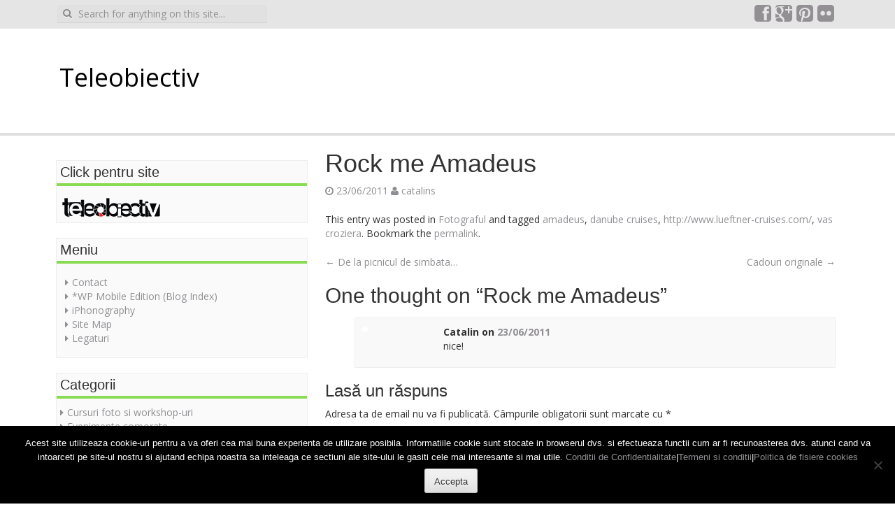

--- FILE ---
content_type: text/html; charset=UTF-8
request_url: http://blog.teleobiectiv.ro/rock-me-amadeus/
body_size: 16168
content:
<!DOCTYPE html>
<html dir="ltr" lang="ro-RO" prefix="og: https://ogp.me/ns#">
<head>
<meta charset="UTF-8">
<meta name="viewport" content="width=device-width, initial-scale=1">

<link rel="profile" href="http://gmpg.org/xfn/11">
<link rel="pingback" href="http://blog.teleobiectiv.ro/xmlrpc.php">

	<style>img:is([sizes="auto" i], [sizes^="auto," i]) { contain-intrinsic-size: 3000px 1500px }</style>
	
		<!-- All in One SEO 4.9.0 - aioseo.com -->
		<title>Rock me Amadeus - Teleobiectiv</title>
	<meta name="robots" content="max-image-preview:large" />
	<meta name="author" content="catalins"/>
	<link rel="canonical" href="http://blog.teleobiectiv.ro/rock-me-amadeus/" />
	<meta name="generator" content="All in One SEO (AIOSEO) 4.9.0" />
		<meta property="og:locale" content="ro_RO" />
		<meta property="og:site_name" content="Teleobiectiv - Fotografie, evenimente corporate, private, fotografie de produs" />
		<meta property="og:type" content="article" />
		<meta property="og:title" content="Rock me Amadeus - Teleobiectiv" />
		<meta property="og:url" content="http://blog.teleobiectiv.ro/rock-me-amadeus/" />
		<meta property="article:published_time" content="2011-06-23T09:48:16+00:00" />
		<meta property="article:modified_time" content="2011-06-23T09:48:16+00:00" />
		<meta name="twitter:card" content="summary_large_image" />
		<meta name="twitter:title" content="Rock me Amadeus - Teleobiectiv" />
		<script type="application/ld+json" class="aioseo-schema">
			{"@context":"https:\/\/schema.org","@graph":[{"@type":"BlogPosting","@id":"http:\/\/blog.teleobiectiv.ro\/rock-me-amadeus\/#blogposting","name":"Rock me Amadeus - Teleobiectiv","headline":"Rock me Amadeus","author":{"@id":"http:\/\/blog.teleobiectiv.ro\/author\/catalins\/#author"},"publisher":{"@id":"http:\/\/blog.teleobiectiv.ro\/#organization"},"datePublished":"2011-06-23T11:48:16+03:00","dateModified":"2011-06-23T11:48:16+03:00","inLanguage":"ro-RO","commentCount":1,"mainEntityOfPage":{"@id":"http:\/\/blog.teleobiectiv.ro\/rock-me-amadeus\/#webpage"},"isPartOf":{"@id":"http:\/\/blog.teleobiectiv.ro\/rock-me-amadeus\/#webpage"},"articleSection":"Fotograful, amadeus, danube cruises, http:\/\/www.lueftner-cruises.com\/, vas croziera"},{"@type":"BreadcrumbList","@id":"http:\/\/blog.teleobiectiv.ro\/rock-me-amadeus\/#breadcrumblist","itemListElement":[{"@type":"ListItem","@id":"http:\/\/blog.teleobiectiv.ro#listItem","position":1,"name":"Home","item":"http:\/\/blog.teleobiectiv.ro","nextItem":{"@type":"ListItem","@id":"http:\/\/blog.teleobiectiv.ro\/category\/fotograful\/#listItem","name":"Fotograful"}},{"@type":"ListItem","@id":"http:\/\/blog.teleobiectiv.ro\/category\/fotograful\/#listItem","position":2,"name":"Fotograful","item":"http:\/\/blog.teleobiectiv.ro\/category\/fotograful\/","nextItem":{"@type":"ListItem","@id":"http:\/\/blog.teleobiectiv.ro\/rock-me-amadeus\/#listItem","name":"Rock me Amadeus"},"previousItem":{"@type":"ListItem","@id":"http:\/\/blog.teleobiectiv.ro#listItem","name":"Home"}},{"@type":"ListItem","@id":"http:\/\/blog.teleobiectiv.ro\/rock-me-amadeus\/#listItem","position":3,"name":"Rock me Amadeus","previousItem":{"@type":"ListItem","@id":"http:\/\/blog.teleobiectiv.ro\/category\/fotograful\/#listItem","name":"Fotograful"}}]},{"@type":"Organization","@id":"http:\/\/blog.teleobiectiv.ro\/#organization","name":"Teleobiectiv","description":"Fotografie, evenimente corporate, private, fotografie de produs","url":"http:\/\/blog.teleobiectiv.ro\/"},{"@type":"Person","@id":"http:\/\/blog.teleobiectiv.ro\/author\/catalins\/#author","url":"http:\/\/blog.teleobiectiv.ro\/author\/catalins\/","name":"catalins","image":{"@type":"ImageObject","@id":"http:\/\/blog.teleobiectiv.ro\/rock-me-amadeus\/#authorImage","url":"https:\/\/secure.gravatar.com\/avatar\/aa27bf6b0fb67cffb09e798d496b3f306389a7b91d697f6a95f7665c5e76f1d2?s=96&d=mm&r=g","width":96,"height":96,"caption":"catalins"}},{"@type":"WebPage","@id":"http:\/\/blog.teleobiectiv.ro\/rock-me-amadeus\/#webpage","url":"http:\/\/blog.teleobiectiv.ro\/rock-me-amadeus\/","name":"Rock me Amadeus - Teleobiectiv","inLanguage":"ro-RO","isPartOf":{"@id":"http:\/\/blog.teleobiectiv.ro\/#website"},"breadcrumb":{"@id":"http:\/\/blog.teleobiectiv.ro\/rock-me-amadeus\/#breadcrumblist"},"author":{"@id":"http:\/\/blog.teleobiectiv.ro\/author\/catalins\/#author"},"creator":{"@id":"http:\/\/blog.teleobiectiv.ro\/author\/catalins\/#author"},"datePublished":"2011-06-23T11:48:16+03:00","dateModified":"2011-06-23T11:48:16+03:00"},{"@type":"WebSite","@id":"http:\/\/blog.teleobiectiv.ro\/#website","url":"http:\/\/blog.teleobiectiv.ro\/","name":"Teleobiectiv","description":"Fotografie, evenimente corporate, private, fotografie de produs","inLanguage":"ro-RO","publisher":{"@id":"http:\/\/blog.teleobiectiv.ro\/#organization"}}]}
		</script>
		<!-- All in One SEO -->

<link rel='dns-prefetch' href='//fonts.googleapis.com' />
<link rel="alternate" type="application/rss+xml" title="Teleobiectiv &raquo; Flux" href="http://blog.teleobiectiv.ro/feed/" />
<link rel="alternate" type="application/rss+xml" title="Teleobiectiv &raquo; Flux comentarii" href="http://blog.teleobiectiv.ro/comments/feed/" />
<link rel="alternate" type="application/rss+xml" title="Flux comentarii Teleobiectiv &raquo; Rock me Amadeus" href="http://blog.teleobiectiv.ro/rock-me-amadeus/feed/" />
<script type="text/javascript">
/* <![CDATA[ */
window._wpemojiSettings = {"baseUrl":"https:\/\/s.w.org\/images\/core\/emoji\/16.0.1\/72x72\/","ext":".png","svgUrl":"https:\/\/s.w.org\/images\/core\/emoji\/16.0.1\/svg\/","svgExt":".svg","source":{"concatemoji":"http:\/\/blog.teleobiectiv.ro\/wp-includes\/js\/wp-emoji-release.min.js?ver=d75336de6e94d065f7812b4f507139e7"}};
/*! This file is auto-generated */
!function(s,n){var o,i,e;function c(e){try{var t={supportTests:e,timestamp:(new Date).valueOf()};sessionStorage.setItem(o,JSON.stringify(t))}catch(e){}}function p(e,t,n){e.clearRect(0,0,e.canvas.width,e.canvas.height),e.fillText(t,0,0);var t=new Uint32Array(e.getImageData(0,0,e.canvas.width,e.canvas.height).data),a=(e.clearRect(0,0,e.canvas.width,e.canvas.height),e.fillText(n,0,0),new Uint32Array(e.getImageData(0,0,e.canvas.width,e.canvas.height).data));return t.every(function(e,t){return e===a[t]})}function u(e,t){e.clearRect(0,0,e.canvas.width,e.canvas.height),e.fillText(t,0,0);for(var n=e.getImageData(16,16,1,1),a=0;a<n.data.length;a++)if(0!==n.data[a])return!1;return!0}function f(e,t,n,a){switch(t){case"flag":return n(e,"\ud83c\udff3\ufe0f\u200d\u26a7\ufe0f","\ud83c\udff3\ufe0f\u200b\u26a7\ufe0f")?!1:!n(e,"\ud83c\udde8\ud83c\uddf6","\ud83c\udde8\u200b\ud83c\uddf6")&&!n(e,"\ud83c\udff4\udb40\udc67\udb40\udc62\udb40\udc65\udb40\udc6e\udb40\udc67\udb40\udc7f","\ud83c\udff4\u200b\udb40\udc67\u200b\udb40\udc62\u200b\udb40\udc65\u200b\udb40\udc6e\u200b\udb40\udc67\u200b\udb40\udc7f");case"emoji":return!a(e,"\ud83e\udedf")}return!1}function g(e,t,n,a){var r="undefined"!=typeof WorkerGlobalScope&&self instanceof WorkerGlobalScope?new OffscreenCanvas(300,150):s.createElement("canvas"),o=r.getContext("2d",{willReadFrequently:!0}),i=(o.textBaseline="top",o.font="600 32px Arial",{});return e.forEach(function(e){i[e]=t(o,e,n,a)}),i}function t(e){var t=s.createElement("script");t.src=e,t.defer=!0,s.head.appendChild(t)}"undefined"!=typeof Promise&&(o="wpEmojiSettingsSupports",i=["flag","emoji"],n.supports={everything:!0,everythingExceptFlag:!0},e=new Promise(function(e){s.addEventListener("DOMContentLoaded",e,{once:!0})}),new Promise(function(t){var n=function(){try{var e=JSON.parse(sessionStorage.getItem(o));if("object"==typeof e&&"number"==typeof e.timestamp&&(new Date).valueOf()<e.timestamp+604800&&"object"==typeof e.supportTests)return e.supportTests}catch(e){}return null}();if(!n){if("undefined"!=typeof Worker&&"undefined"!=typeof OffscreenCanvas&&"undefined"!=typeof URL&&URL.createObjectURL&&"undefined"!=typeof Blob)try{var e="postMessage("+g.toString()+"("+[JSON.stringify(i),f.toString(),p.toString(),u.toString()].join(",")+"));",a=new Blob([e],{type:"text/javascript"}),r=new Worker(URL.createObjectURL(a),{name:"wpTestEmojiSupports"});return void(r.onmessage=function(e){c(n=e.data),r.terminate(),t(n)})}catch(e){}c(n=g(i,f,p,u))}t(n)}).then(function(e){for(var t in e)n.supports[t]=e[t],n.supports.everything=n.supports.everything&&n.supports[t],"flag"!==t&&(n.supports.everythingExceptFlag=n.supports.everythingExceptFlag&&n.supports[t]);n.supports.everythingExceptFlag=n.supports.everythingExceptFlag&&!n.supports.flag,n.DOMReady=!1,n.readyCallback=function(){n.DOMReady=!0}}).then(function(){return e}).then(function(){var e;n.supports.everything||(n.readyCallback(),(e=n.source||{}).concatemoji?t(e.concatemoji):e.wpemoji&&e.twemoji&&(t(e.twemoji),t(e.wpemoji)))}))}((window,document),window._wpemojiSettings);
/* ]]> */
</script>
<style id='wp-emoji-styles-inline-css' type='text/css'>

	img.wp-smiley, img.emoji {
		display: inline !important;
		border: none !important;
		box-shadow: none !important;
		height: 1em !important;
		width: 1em !important;
		margin: 0 0.07em !important;
		vertical-align: -0.1em !important;
		background: none !important;
		padding: 0 !important;
	}
</style>
<link rel='stylesheet' id='wp-block-library-css' href='http://blog.teleobiectiv.ro/wp-includes/css/dist/block-library/style.min.css?ver=d75336de6e94d065f7812b4f507139e7' type='text/css' media='all' />
<style id='classic-theme-styles-inline-css' type='text/css'>
/*! This file is auto-generated */
.wp-block-button__link{color:#fff;background-color:#32373c;border-radius:9999px;box-shadow:none;text-decoration:none;padding:calc(.667em + 2px) calc(1.333em + 2px);font-size:1.125em}.wp-block-file__button{background:#32373c;color:#fff;text-decoration:none}
</style>
<link rel='stylesheet' id='aioseo/css/src/vue/standalone/blocks/table-of-contents/global.scss-css' href='http://blog.teleobiectiv.ro/wp-content/plugins/all-in-one-seo-pack/dist/Lite/assets/css/table-of-contents/global.e90f6d47.css?ver=4.9.0' type='text/css' media='all' />
<style id='global-styles-inline-css' type='text/css'>
:root{--wp--preset--aspect-ratio--square: 1;--wp--preset--aspect-ratio--4-3: 4/3;--wp--preset--aspect-ratio--3-4: 3/4;--wp--preset--aspect-ratio--3-2: 3/2;--wp--preset--aspect-ratio--2-3: 2/3;--wp--preset--aspect-ratio--16-9: 16/9;--wp--preset--aspect-ratio--9-16: 9/16;--wp--preset--color--black: #000000;--wp--preset--color--cyan-bluish-gray: #abb8c3;--wp--preset--color--white: #ffffff;--wp--preset--color--pale-pink: #f78da7;--wp--preset--color--vivid-red: #cf2e2e;--wp--preset--color--luminous-vivid-orange: #ff6900;--wp--preset--color--luminous-vivid-amber: #fcb900;--wp--preset--color--light-green-cyan: #7bdcb5;--wp--preset--color--vivid-green-cyan: #00d084;--wp--preset--color--pale-cyan-blue: #8ed1fc;--wp--preset--color--vivid-cyan-blue: #0693e3;--wp--preset--color--vivid-purple: #9b51e0;--wp--preset--gradient--vivid-cyan-blue-to-vivid-purple: linear-gradient(135deg,rgba(6,147,227,1) 0%,rgb(155,81,224) 100%);--wp--preset--gradient--light-green-cyan-to-vivid-green-cyan: linear-gradient(135deg,rgb(122,220,180) 0%,rgb(0,208,130) 100%);--wp--preset--gradient--luminous-vivid-amber-to-luminous-vivid-orange: linear-gradient(135deg,rgba(252,185,0,1) 0%,rgba(255,105,0,1) 100%);--wp--preset--gradient--luminous-vivid-orange-to-vivid-red: linear-gradient(135deg,rgba(255,105,0,1) 0%,rgb(207,46,46) 100%);--wp--preset--gradient--very-light-gray-to-cyan-bluish-gray: linear-gradient(135deg,rgb(238,238,238) 0%,rgb(169,184,195) 100%);--wp--preset--gradient--cool-to-warm-spectrum: linear-gradient(135deg,rgb(74,234,220) 0%,rgb(151,120,209) 20%,rgb(207,42,186) 40%,rgb(238,44,130) 60%,rgb(251,105,98) 80%,rgb(254,248,76) 100%);--wp--preset--gradient--blush-light-purple: linear-gradient(135deg,rgb(255,206,236) 0%,rgb(152,150,240) 100%);--wp--preset--gradient--blush-bordeaux: linear-gradient(135deg,rgb(254,205,165) 0%,rgb(254,45,45) 50%,rgb(107,0,62) 100%);--wp--preset--gradient--luminous-dusk: linear-gradient(135deg,rgb(255,203,112) 0%,rgb(199,81,192) 50%,rgb(65,88,208) 100%);--wp--preset--gradient--pale-ocean: linear-gradient(135deg,rgb(255,245,203) 0%,rgb(182,227,212) 50%,rgb(51,167,181) 100%);--wp--preset--gradient--electric-grass: linear-gradient(135deg,rgb(202,248,128) 0%,rgb(113,206,126) 100%);--wp--preset--gradient--midnight: linear-gradient(135deg,rgb(2,3,129) 0%,rgb(40,116,252) 100%);--wp--preset--font-size--small: 13px;--wp--preset--font-size--medium: 20px;--wp--preset--font-size--large: 36px;--wp--preset--font-size--x-large: 42px;--wp--preset--spacing--20: 0.44rem;--wp--preset--spacing--30: 0.67rem;--wp--preset--spacing--40: 1rem;--wp--preset--spacing--50: 1.5rem;--wp--preset--spacing--60: 2.25rem;--wp--preset--spacing--70: 3.38rem;--wp--preset--spacing--80: 5.06rem;--wp--preset--shadow--natural: 6px 6px 9px rgba(0, 0, 0, 0.2);--wp--preset--shadow--deep: 12px 12px 50px rgba(0, 0, 0, 0.4);--wp--preset--shadow--sharp: 6px 6px 0px rgba(0, 0, 0, 0.2);--wp--preset--shadow--outlined: 6px 6px 0px -3px rgba(255, 255, 255, 1), 6px 6px rgba(0, 0, 0, 1);--wp--preset--shadow--crisp: 6px 6px 0px rgba(0, 0, 0, 1);}:where(.is-layout-flex){gap: 0.5em;}:where(.is-layout-grid){gap: 0.5em;}body .is-layout-flex{display: flex;}.is-layout-flex{flex-wrap: wrap;align-items: center;}.is-layout-flex > :is(*, div){margin: 0;}body .is-layout-grid{display: grid;}.is-layout-grid > :is(*, div){margin: 0;}:where(.wp-block-columns.is-layout-flex){gap: 2em;}:where(.wp-block-columns.is-layout-grid){gap: 2em;}:where(.wp-block-post-template.is-layout-flex){gap: 1.25em;}:where(.wp-block-post-template.is-layout-grid){gap: 1.25em;}.has-black-color{color: var(--wp--preset--color--black) !important;}.has-cyan-bluish-gray-color{color: var(--wp--preset--color--cyan-bluish-gray) !important;}.has-white-color{color: var(--wp--preset--color--white) !important;}.has-pale-pink-color{color: var(--wp--preset--color--pale-pink) !important;}.has-vivid-red-color{color: var(--wp--preset--color--vivid-red) !important;}.has-luminous-vivid-orange-color{color: var(--wp--preset--color--luminous-vivid-orange) !important;}.has-luminous-vivid-amber-color{color: var(--wp--preset--color--luminous-vivid-amber) !important;}.has-light-green-cyan-color{color: var(--wp--preset--color--light-green-cyan) !important;}.has-vivid-green-cyan-color{color: var(--wp--preset--color--vivid-green-cyan) !important;}.has-pale-cyan-blue-color{color: var(--wp--preset--color--pale-cyan-blue) !important;}.has-vivid-cyan-blue-color{color: var(--wp--preset--color--vivid-cyan-blue) !important;}.has-vivid-purple-color{color: var(--wp--preset--color--vivid-purple) !important;}.has-black-background-color{background-color: var(--wp--preset--color--black) !important;}.has-cyan-bluish-gray-background-color{background-color: var(--wp--preset--color--cyan-bluish-gray) !important;}.has-white-background-color{background-color: var(--wp--preset--color--white) !important;}.has-pale-pink-background-color{background-color: var(--wp--preset--color--pale-pink) !important;}.has-vivid-red-background-color{background-color: var(--wp--preset--color--vivid-red) !important;}.has-luminous-vivid-orange-background-color{background-color: var(--wp--preset--color--luminous-vivid-orange) !important;}.has-luminous-vivid-amber-background-color{background-color: var(--wp--preset--color--luminous-vivid-amber) !important;}.has-light-green-cyan-background-color{background-color: var(--wp--preset--color--light-green-cyan) !important;}.has-vivid-green-cyan-background-color{background-color: var(--wp--preset--color--vivid-green-cyan) !important;}.has-pale-cyan-blue-background-color{background-color: var(--wp--preset--color--pale-cyan-blue) !important;}.has-vivid-cyan-blue-background-color{background-color: var(--wp--preset--color--vivid-cyan-blue) !important;}.has-vivid-purple-background-color{background-color: var(--wp--preset--color--vivid-purple) !important;}.has-black-border-color{border-color: var(--wp--preset--color--black) !important;}.has-cyan-bluish-gray-border-color{border-color: var(--wp--preset--color--cyan-bluish-gray) !important;}.has-white-border-color{border-color: var(--wp--preset--color--white) !important;}.has-pale-pink-border-color{border-color: var(--wp--preset--color--pale-pink) !important;}.has-vivid-red-border-color{border-color: var(--wp--preset--color--vivid-red) !important;}.has-luminous-vivid-orange-border-color{border-color: var(--wp--preset--color--luminous-vivid-orange) !important;}.has-luminous-vivid-amber-border-color{border-color: var(--wp--preset--color--luminous-vivid-amber) !important;}.has-light-green-cyan-border-color{border-color: var(--wp--preset--color--light-green-cyan) !important;}.has-vivid-green-cyan-border-color{border-color: var(--wp--preset--color--vivid-green-cyan) !important;}.has-pale-cyan-blue-border-color{border-color: var(--wp--preset--color--pale-cyan-blue) !important;}.has-vivid-cyan-blue-border-color{border-color: var(--wp--preset--color--vivid-cyan-blue) !important;}.has-vivid-purple-border-color{border-color: var(--wp--preset--color--vivid-purple) !important;}.has-vivid-cyan-blue-to-vivid-purple-gradient-background{background: var(--wp--preset--gradient--vivid-cyan-blue-to-vivid-purple) !important;}.has-light-green-cyan-to-vivid-green-cyan-gradient-background{background: var(--wp--preset--gradient--light-green-cyan-to-vivid-green-cyan) !important;}.has-luminous-vivid-amber-to-luminous-vivid-orange-gradient-background{background: var(--wp--preset--gradient--luminous-vivid-amber-to-luminous-vivid-orange) !important;}.has-luminous-vivid-orange-to-vivid-red-gradient-background{background: var(--wp--preset--gradient--luminous-vivid-orange-to-vivid-red) !important;}.has-very-light-gray-to-cyan-bluish-gray-gradient-background{background: var(--wp--preset--gradient--very-light-gray-to-cyan-bluish-gray) !important;}.has-cool-to-warm-spectrum-gradient-background{background: var(--wp--preset--gradient--cool-to-warm-spectrum) !important;}.has-blush-light-purple-gradient-background{background: var(--wp--preset--gradient--blush-light-purple) !important;}.has-blush-bordeaux-gradient-background{background: var(--wp--preset--gradient--blush-bordeaux) !important;}.has-luminous-dusk-gradient-background{background: var(--wp--preset--gradient--luminous-dusk) !important;}.has-pale-ocean-gradient-background{background: var(--wp--preset--gradient--pale-ocean) !important;}.has-electric-grass-gradient-background{background: var(--wp--preset--gradient--electric-grass) !important;}.has-midnight-gradient-background{background: var(--wp--preset--gradient--midnight) !important;}.has-small-font-size{font-size: var(--wp--preset--font-size--small) !important;}.has-medium-font-size{font-size: var(--wp--preset--font-size--medium) !important;}.has-large-font-size{font-size: var(--wp--preset--font-size--large) !important;}.has-x-large-font-size{font-size: var(--wp--preset--font-size--x-large) !important;}
:where(.wp-block-post-template.is-layout-flex){gap: 1.25em;}:where(.wp-block-post-template.is-layout-grid){gap: 1.25em;}
:where(.wp-block-columns.is-layout-flex){gap: 2em;}:where(.wp-block-columns.is-layout-grid){gap: 2em;}
:root :where(.wp-block-pullquote){font-size: 1.5em;line-height: 1.6;}
</style>
<link rel='stylesheet' id='contact-form-7-css' href='http://blog.teleobiectiv.ro/wp-content/plugins/contact-form-7/includes/css/styles.css?ver=6.1.3' type='text/css' media='all' />
<link rel='stylesheet' id='cookie-notice-front-css' href='http://blog.teleobiectiv.ro/wp-content/plugins/cookie-notice/css/front.min.css?ver=2.5.8' type='text/css' media='all' />
<link rel='stylesheet' id='aldehyde-fonts-css' href='//fonts.googleapis.com/css?family=Open+Sans%3A400%2C700%2C600&#038;ver=d75336de6e94d065f7812b4f507139e7' type='text/css' media='all' />
<link rel='stylesheet' id='aldehyde-basic-style-css' href='http://blog.teleobiectiv.ro/wp-content/themes/aldehyde/style.css?ver=d75336de6e94d065f7812b4f507139e7' type='text/css' media='all' />
<link rel='stylesheet' id='aldehyde-layout-css' href='http://blog.teleobiectiv.ro/wp-content/themes/aldehyde/css/layouts/sidebar-content.css?ver=d75336de6e94d065f7812b4f507139e7' type='text/css' media='all' />
<link rel='stylesheet' id='aldehyde-bootstrap-style-css' href='http://blog.teleobiectiv.ro/wp-content/themes/aldehyde/css/bootstrap.min.css?ver=d75336de6e94d065f7812b4f507139e7' type='text/css' media='all' />
<link rel='stylesheet' id='aldehyde-main-style-css' href='http://blog.teleobiectiv.ro/wp-content/themes/aldehyde/css/main.css?ver=d75336de6e94d065f7812b4f507139e7' type='text/css' media='all' />
<link rel='stylesheet' id='aldehyde-nivo-lightbox-css' href='http://blog.teleobiectiv.ro/wp-content/themes/aldehyde/css/nivo-lightbox.css?ver=d75336de6e94d065f7812b4f507139e7' type='text/css' media='all' />
<link rel='stylesheet' id='aldehyde-nivo-lightbox-default-theme-css' href='http://blog.teleobiectiv.ro/wp-content/themes/aldehyde/css/themes/default/default.css?ver=d75336de6e94d065f7812b4f507139e7' type='text/css' media='all' />
<script type="text/javascript" id="cookie-notice-front-js-before">
/* <![CDATA[ */
var cnArgs = {"ajaxUrl":"http:\/\/blog.teleobiectiv.ro\/wp-admin\/admin-ajax.php","nonce":"5ef663d368","hideEffect":"fade","position":"bottom","onScroll":false,"onScrollOffset":100,"onClick":false,"cookieName":"cookie_notice_accepted","cookieTime":2592000,"cookieTimeRejected":2592000,"globalCookie":false,"redirection":false,"cache":false,"revokeCookies":false,"revokeCookiesOpt":"automatic"};
/* ]]> */
</script>
<script type="text/javascript" src="http://blog.teleobiectiv.ro/wp-content/plugins/cookie-notice/js/front.min.js?ver=2.5.8" id="cookie-notice-front-js"></script>
<script type="text/javascript" src="http://blog.teleobiectiv.ro/wp-includes/js/jquery/jquery.min.js?ver=3.7.1" id="jquery-core-js"></script>
<script type="text/javascript" src="http://blog.teleobiectiv.ro/wp-includes/js/jquery/jquery-migrate.min.js?ver=3.4.1" id="jquery-migrate-js"></script>
<script type="text/javascript" src="http://blog.teleobiectiv.ro/wp-content/themes/aldehyde/js/jquery.timeago.js?ver=d75336de6e94d065f7812b4f507139e7" id="aldehyde-timeago-js"></script>
<script type="text/javascript" src="http://blog.teleobiectiv.ro/wp-includes/js/hoverIntent.min.js?ver=1.10.2" id="hoverIntent-js"></script>
<script type="text/javascript" src="http://blog.teleobiectiv.ro/wp-content/themes/aldehyde/js/superfish.js?ver=d75336de6e94d065f7812b4f507139e7" id="aldehyde-superfish-js"></script>
<script type="text/javascript" src="http://blog.teleobiectiv.ro/wp-content/themes/aldehyde/js/mm.js?ver=d75336de6e94d065f7812b4f507139e7" id="aldehyde-mm-js"></script>
<script type="text/javascript" src="http://blog.teleobiectiv.ro/wp-content/themes/aldehyde/js/bootstrap.min.js?ver=d75336de6e94d065f7812b4f507139e7" id="aldehyde-bootstrap-js"></script>
<script type="text/javascript" src="http://blog.teleobiectiv.ro/wp-content/themes/aldehyde/js/nivo-lightbox.min.js?ver=d75336de6e94d065f7812b4f507139e7" id="aldehyde-lightbox-js-js"></script>
<link rel="https://api.w.org/" href="http://blog.teleobiectiv.ro/wp-json/" /><link rel="alternate" title="JSON" type="application/json" href="http://blog.teleobiectiv.ro/wp-json/wp/v2/posts/2628" /><link rel="EditURI" type="application/rsd+xml" title="RSD" href="http://blog.teleobiectiv.ro/xmlrpc.php?rsd" />

<link rel='shortlink' href='http://blog.teleobiectiv.ro/?p=2628' />
<link rel="alternate" title="oEmbed (JSON)" type="application/json+oembed" href="http://blog.teleobiectiv.ro/wp-json/oembed/1.0/embed?url=http%3A%2F%2Fblog.teleobiectiv.ro%2Frock-me-amadeus%2F" />
<link rel="alternate" title="oEmbed (XML)" type="text/xml+oembed" href="http://blog.teleobiectiv.ro/wp-json/oembed/1.0/embed?url=http%3A%2F%2Fblog.teleobiectiv.ro%2Frock-me-amadeus%2F&#038;format=xml" />
		<script type="text/javascript">
			var _statcounter = _statcounter || [];
			_statcounter.push({"tags": {"author": "catalins"}});
		</script>
		<script type="text/javascript">
(function(url){
	if(/(?:Chrome\/26\.0\.1410\.63 Safari\/537\.31|WordfenceTestMonBot)/.test(navigator.userAgent)){ return; }
	var addEvent = function(evt, handler) {
		if (window.addEventListener) {
			document.addEventListener(evt, handler, false);
		} else if (window.attachEvent) {
			document.attachEvent('on' + evt, handler);
		}
	};
	var removeEvent = function(evt, handler) {
		if (window.removeEventListener) {
			document.removeEventListener(evt, handler, false);
		} else if (window.detachEvent) {
			document.detachEvent('on' + evt, handler);
		}
	};
	var evts = 'contextmenu dblclick drag dragend dragenter dragleave dragover dragstart drop keydown keypress keyup mousedown mousemove mouseout mouseover mouseup mousewheel scroll'.split(' ');
	var logHuman = function() {
		if (window.wfLogHumanRan) { return; }
		window.wfLogHumanRan = true;
		var wfscr = document.createElement('script');
		wfscr.type = 'text/javascript';
		wfscr.async = true;
		wfscr.src = url + '&r=' + Math.random();
		(document.getElementsByTagName('head')[0]||document.getElementsByTagName('body')[0]).appendChild(wfscr);
		for (var i = 0; i < evts.length; i++) {
			removeEvent(evts[i], logHuman);
		}
	};
	for (var i = 0; i < evts.length; i++) {
		addEvent(evts[i], logHuman);
	}
})('//blog.teleobiectiv.ro/?wordfence_lh=1&hid=50583C5C41FD6BC6FC4835A120DB2462');
</script><script type="text/javascript">
<!--
/******************************************************************************
***   COPY PROTECTED BY http://chetangole.com/blog/wp-copyprotect/   version 3.1.0 ****
******************************************************************************/
function clickIE4(){
if (event.button==2){
return false;
}
}
function clickNS4(e){
if (document.layers||document.getElementById&&!document.all){
if (e.which==2||e.which==3){
return false;
}
}
}

if (document.layers){
document.captureEvents(Event.MOUSEDOWN);
document.onmousedown=clickNS4;
}
else if (document.all&&!document.getElementById){
document.onmousedown=clickIE4;
}

document.oncontextmenu=new Function("return false")
// --> 
</script>

<script type="text/javascript">
/******************************************************************************
***   COPY PROTECTED BY http://chetangole.com/blog/wp-copyprotect/   version 3.1.0 ****
******************************************************************************/
function disableSelection(target){
if (typeof target.onselectstart!="undefined") //For IE 
	target.onselectstart=function(){return false}
else if (typeof target.style.MozUserSelect!="undefined") //For Firefox
	target.style.MozUserSelect="none"
else //All other route (For Opera)
	target.onmousedown=function(){return false}
target.style.cursor = "default"
}
</script>
<style data-context="foundation-flickity-css">/*! Flickity v2.0.2
http://flickity.metafizzy.co
---------------------------------------------- */.flickity-enabled{position:relative}.flickity-enabled:focus{outline:0}.flickity-viewport{overflow:hidden;position:relative;height:100%}.flickity-slider{position:absolute;width:100%;height:100%}.flickity-enabled.is-draggable{-webkit-tap-highlight-color:transparent;tap-highlight-color:transparent;-webkit-user-select:none;-moz-user-select:none;-ms-user-select:none;user-select:none}.flickity-enabled.is-draggable .flickity-viewport{cursor:move;cursor:-webkit-grab;cursor:grab}.flickity-enabled.is-draggable .flickity-viewport.is-pointer-down{cursor:-webkit-grabbing;cursor:grabbing}.flickity-prev-next-button{position:absolute;top:50%;width:44px;height:44px;border:none;border-radius:50%;background:#fff;background:hsla(0,0%,100%,.75);cursor:pointer;-webkit-transform:translateY(-50%);transform:translateY(-50%)}.flickity-prev-next-button:hover{background:#fff}.flickity-prev-next-button:focus{outline:0;box-shadow:0 0 0 5px #09f}.flickity-prev-next-button:active{opacity:.6}.flickity-prev-next-button.previous{left:10px}.flickity-prev-next-button.next{right:10px}.flickity-rtl .flickity-prev-next-button.previous{left:auto;right:10px}.flickity-rtl .flickity-prev-next-button.next{right:auto;left:10px}.flickity-prev-next-button:disabled{opacity:.3;cursor:auto}.flickity-prev-next-button svg{position:absolute;left:20%;top:20%;width:60%;height:60%}.flickity-prev-next-button .arrow{fill:#333}.flickity-page-dots{position:absolute;width:100%;bottom:-25px;padding:0;margin:0;list-style:none;text-align:center;line-height:1}.flickity-rtl .flickity-page-dots{direction:rtl}.flickity-page-dots .dot{display:inline-block;width:10px;height:10px;margin:0 8px;background:#333;border-radius:50%;opacity:.25;cursor:pointer}.flickity-page-dots .dot.is-selected{opacity:1}</style><style data-context="foundation-slideout-css">.slideout-menu{position:fixed;left:0;top:0;bottom:0;right:auto;z-index:0;width:256px;overflow-y:auto;-webkit-overflow-scrolling:touch;display:none}.slideout-menu.pushit-right{left:auto;right:0}.slideout-panel{position:relative;z-index:1;will-change:transform}.slideout-open,.slideout-open .slideout-panel,.slideout-open body{overflow:hidden}.slideout-open .slideout-menu{display:block}.pushit{display:none}</style><style></style><script type="text/javascript" src="http://blog.teleobiectiv.ro/wp-content/plugins/si-captcha-for-wordpress/captcha/si_captcha.js?ver=1768987874"></script>
<!-- begin SI CAPTCHA Anti-Spam - login/register form style -->
<style type="text/css">
.si_captcha_small { width:175px; height:45px; padding-top:10px; padding-bottom:10px; }
.si_captcha_large { width:250px; height:60px; padding-top:10px; padding-bottom:10px; }
img#si_image_com { border-style:none; margin:0; padding-right:5px; float:left; }
img#si_image_reg { border-style:none; margin:0; padding-right:5px; float:left; }
img#si_image_log { border-style:none; margin:0; padding-right:5px; float:left; }
img#si_image_side_login { border-style:none; margin:0; padding-right:5px; float:left; }
img#si_image_checkout { border-style:none; margin:0; padding-right:5px; float:left; }
img#si_image_jetpack { border-style:none; margin:0; padding-right:5px; float:left; }
img#si_image_bbpress_topic { border-style:none; margin:0; padding-right:5px; float:left; }
.si_captcha_refresh { border-style:none; margin:0; vertical-align:bottom; }
div#si_captcha_input { display:block; padding-top:15px; padding-bottom:5px; }
label#si_captcha_code_label { margin:0; }
input#si_captcha_code_input { width:65px; }
p#si_captcha_code_p { clear: left; padding-top:10px; }
.si-captcha-jetpack-error { color:#DC3232; }
</style>
<!-- end SI CAPTCHA Anti-Spam - login/register form style -->
	<style type="text/css">
			.site-title a,
		.site-description {
			color: #000000;
		}
		</style>
	<style type="text/css" id="custom-background-css">
body.custom-background { background-color: #ffffff; }
</style>
	<style>.ios7.web-app-mode.has-fixed header{ background-color: rgba(45,53,63,.88);}</style></head>

<body class="wp-singular post-template-default single single-post postid-2628 single-format-standard custom-background wp-theme-aldehyde cookies-not-set">
<div id="parallax-bg"></div>
<div id="page" class="hfeed site">
		
	<div id="top-bar">
	<div class="container">
	
	<div id="top-search" class="col-md-6">
	<form role="search" method="get" class="row search-form" action="http://blog.teleobiectiv.ro/">
	<button type="submit" class="btn btn-default search-submit"><i class="icon-search"> </i></button>
	<label>
		<span class="screen-reader-text">Search for:</span>
		<input type="text" class="search-field" placeholder="Search for anything on this site..." value="" name="s">
	</label>
</form>
	</div>
	
	<div id="social-icons" class="col-md-6">
			    				 <a target="_blank" href="https://www.facebook.com/csavules" title="Facebook" ><i class="social-icon icon-facebook-sign"></i></a>
	             	            	             				 <a target="_blank" href="https://plus.google.com/+CatalinSavulescu" title="Google Plus" ><i class="social-icon icon-google-plus-sign"></i></a>
	             	             	             				 <a target="_blank" href="http://www.pinterest.com/csavules/" title="Pinterest" ><i class="social-icon icon-pinterest-sign"></i></a>
	             	             	             	             	             	             				 <a target="_blank" href="https://www.flickr.com/photos/csavules/" title="Flickr" ><i class="social-icon icon-flickr"></i></a>
	             	                      
	</div>
	
	</div>
	</div><!--#top-bar-->
	<header id="masthead" class="site-header row container" role="banner">
		<div class="site-branding col-md-4">
					<h1 class="site-title"><a href="http://blog.teleobiectiv.ro/" title="Teleobiectiv" rel="home">Teleobiectiv</a></h1> 
				</div>
		
	  <div class="default-nav-wrapper col-md-8 col-xs-12"> 	
	   <nav id="site-navigation" class="main-navigation" role="navigation">
         <div id="nav-container">
			<h1 class="menu-toggle"></h1>
			<div class="screen-reader-text skip-link"><a href="#content" title="Skip to content">Skip to content</a></div>

			          </div>  
		</nav><!-- #site-navigation -->
	  </div>	
	</header><!-- #masthead -->

	
			<div id="content" class="site-content row">
		<div class="container col-md-12"> 

	<div id="primary" class="content-area col-md-8">
		<main id="main" class="site-main" role="main">

		
			
<article id="post-2628" class="post-2628 post type-post status-publish format-standard hentry category-fotograful tag-amadeus tag-danube-cruises tag-httpwww-lueftner-cruises-com tag-vas-croziera">
	<header class="entry-header">
		<h1 class="entry-title">Rock me Amadeus</h1>

		<div class="entry-meta">
			<span class="posted-on"><i class="icon-time"> </i> <a href="http://blog.teleobiectiv.ro/rock-me-amadeus/" rel="bookmark"><time class="entry-date published" datetime="2011-06-23T11:48:16+03:00">23/06/2011</time></a></span> <span class="byline"> <i class="icon-user"> </i> <span class="author vcard"><a class="url fn n" href="http://blog.teleobiectiv.ro/author/catalins/">catalins</a></span></span>		</div><!-- .entry-meta -->
	</header><!-- .entry-header -->

	<div class="entry-content">
		<div class="featured-image-single">
					</div>
					</div><!-- .entry-content -->

	<footer class="entry-meta">
		This entry was posted in <a href="http://blog.teleobiectiv.ro/category/fotograful/" rel="category tag">Fotograful</a> and tagged <a href="http://blog.teleobiectiv.ro/tag/amadeus/" rel="tag">amadeus</a>, <a href="http://blog.teleobiectiv.ro/tag/danube-cruises/" rel="tag">danube cruises</a>, <a href="http://blog.teleobiectiv.ro/tag/httpwww-lueftner-cruises-com/" rel="tag">http://www.lueftner-cruises.com/</a>, <a href="http://blog.teleobiectiv.ro/tag/vas-croziera/" rel="tag">vas croziera</a>. Bookmark the <a href="http://blog.teleobiectiv.ro/rock-me-amadeus/" rel="bookmark">permalink</a>.
			</footer><!-- .entry-meta -->
</article><!-- #post-## -->

				<nav role="navigation" id="nav-below" class="post-navigation">
		<h1 class="screen-reader-text">Post navigation</h1>

	
		<div class="nav-previous"><a href="http://blog.teleobiectiv.ro/de-la-picnicul-de-simbata/" rel="prev"><span class="meta-nav">&larr;</span> De la picnicul de simbata&#8230;</a></div>		<div class="nav-next"><a href="http://blog.teleobiectiv.ro/cadouri-originale/" rel="next">Cadouri originale <span class="meta-nav">&rarr;</span></a></div>
	
	</nav><!-- #nav-below -->
	
			
	<div id="comments" class="comments-area">

	
			<h2 class="comments-title">
			One thought on &ldquo;<span>Rock me Amadeus</span>&rdquo;		</h2>

		
		<ol class="comment-list">
			
	<li id="comment-1296" class="comment even thread-even depth-1">
		<article id="div-comment-1296" class="comment-body row">
			<footer class="comment-meta">
				<div class="comment-author vcard col-md-2 col-sm-2 hidden-xs">
					<img alt='' src='https://secure.gravatar.com/avatar/2edf14e08681ad89a8c031b285ac923a29999404fc52d0e3587cd930e293a0e2?s=1&#038;d=mm&#038;r=g' srcset='https://secure.gravatar.com/avatar/2edf14e08681ad89a8c031b285ac923a29999404fc52d0e3587cd930e293a0e2?s=2&#038;d=mm&#038;r=g 2x' class='avatar avatar-1 photo' height='1' width='1' decoding='async'/>				</div><!-- .comment-author -->
				<div class="comment-metadata col-md-10 col-sm-10 col-xs-12">
					<cite class="fn">Catalin</cite> on 					<a href="http://blog.teleobiectiv.ro/rock-me-amadeus/#comment-1296">
						<time datetime="2011-06-23T12:12:28+03:00">
							23/06/2011						</time>
					</a>
									</div><!-- .comment-metadata -->

							</footer><!-- .comment-meta -->

			<div class="comment-content col-md-10 col-sm-10 col-xs-12">
				<p>nice!</p>
							</div><!-- .comment-content -->
		</article><!-- .comment-body -->

	</li><!-- #comment-## -->
		</ol><!-- .comment-list -->

		
	
		
	
	
		<div id="respond" class="comment-respond">
		<h3 id="reply-title" class="comment-reply-title">Lasă un răspuns</h3><form action="http://blog.teleobiectiv.ro/wp-comments-post.php" method="post" id="commentform" class="comment-form"><p class="comment-notes"><span id="email-notes">Adresa ta de email nu va fi publicată.</span> <span class="required-field-message">Câmpurile obligatorii sunt marcate cu <span class="required">*</span></span></p><div class="form-group"><label for="comment">Comment</label><textarea id="comment" class="form-control" name="comment" cols="45" rows="8" aria-required="true"></textarea></div><div class="form-group"><label for="author">Name</label> <span class="required">*</span><input id="author" name="author" class="form-control" type="text" value="" size="30" aria-required='true' /></div>
<div class="form-group"><label for="email">Email</label> <span class="required">*</span><input id="email" name="email" class="form-control" type="text" value="" size="30" aria-required='true' /></div>
<div class="form-group><label for="url">Website</label><input id="url" name="url" class="form-control" type="text" value="" size="30" /></div>


<div class="si_captcha_small"><img id="si_image_com" src="http://blog.teleobiectiv.ro/wp-content/plugins/si-captcha-for-wordpress/captcha/securimage_show.php?si_sm_captcha=1&amp;si_form_id=com&amp;prefix=IcpaQuLsOfJgN4TB" width="132" height="45" alt="CAPTCHA" title="CAPTCHA" />
    <input id="si_code_com" name="si_code_com" type="hidden"  value="IcpaQuLsOfJgN4TB" />
    <div id="si_refresh_com">
<a href="#" rel="nofollow" title="Refresh" onclick="si_captcha_refresh('si_image_com','com','/wp-content/plugins/si-captcha-for-wordpress/captcha','http://blog.teleobiectiv.ro/wp-content/plugins/si-captcha-for-wordpress/captcha/securimage_show.php?si_sm_captcha=1&amp;si_form_id=com&amp;prefix='); return false;">
      <img class="si_captcha_refresh" src="http://blog.teleobiectiv.ro/wp-content/plugins/si-captcha-for-wordpress/captcha/images/refresh.png" width="22" height="20" alt="Refresh" onclick="this.blur();" /></a>
  </div>
  </div>

<p id="si_captcha_code_p">
<input id="si_captcha_code" name="si_captcha_code" type="text" />
<label for="si_captcha_code" >Codul de securitate</label><span class="required"> *</span>
</p>

<p class="form-submit"><input name="submit" type="submit" id="submit" class="submit" value="Publică comentariul" /> <input type='hidden' name='comment_post_ID' value='2628' id='comment_post_ID' />
<input type='hidden' name='comment_parent' id='comment_parent' value='0' />
</p><p style="display: none;"><input type="hidden" id="akismet_comment_nonce" name="akismet_comment_nonce" value="55ab655e90" /></p><p style="display: none !important;" class="akismet-fields-container" data-prefix="ak_"><label>&#916;<textarea name="ak_hp_textarea" cols="45" rows="8" maxlength="100"></textarea></label><input type="hidden" id="ak_js_1" name="ak_js" value="134"/><script>document.getElementById( "ak_js_1" ).setAttribute( "value", ( new Date() ).getTime() );</script></p></form>	</div><!-- #respond -->
	
</div><!-- #comments -->

		
		</main><!-- #main -->
	</div><!-- #primary -->

	<div id="secondary" class="widget-area col-md-4" role="complementary">
				<aside id="text-4" class="widget widget_text"><h1 class="widget-title">Click pentru site</h1>			<div class="textwidget"><a href="http://www.teleobiectiv.ro" target="_blank"><img border="0" src="http://www.teleobiectiv.ro/wp-content/uploads/sigla-teleobiectiv.png"></a></div>
		</aside><aside id="nav_menu-4" class="widget widget_nav_menu"><h1 class="widget-title">Meniu</h1><div class="menu-meniu-container"><ul id="menu-meniu" class="menu"><li id="menu-item-7182" class="menu-item menu-item-type-post_type menu-item-object-page menu-item-7182"><a href="http://blog.teleobiectiv.ro/contact-catalin-savulescu/">Contact</a></li>
<li id="menu-item-7179" class="menu-item menu-item-type-post_type menu-item-object-page menu-item-7179"><a href="http://blog.teleobiectiv.ro/fdx-index/">*WP Mobile Edition (Blog Index)</a></li>
<li id="menu-item-7183" class="menu-item menu-item-type-post_type menu-item-object-page menu-item-7183"><a href="http://blog.teleobiectiv.ro/iphonography/">iPhonography</a></li>
<li id="menu-item-7184" class="menu-item menu-item-type-post_type menu-item-object-page menu-item-7184"><a href="http://blog.teleobiectiv.ro/site-map-3/">Site Map</a></li>
<li id="menu-item-7181" class="menu-item menu-item-type-post_type menu-item-object-page menu-item-7181"><a href="http://blog.teleobiectiv.ro/legaturi/">Legaturi</a></li>
</ul></div></aside><aside id="categories-3" class="widget widget_categories"><h1 class="widget-title">Categorii</h1>
			<ul>
					<li class="cat-item cat-item-607"><a href="http://blog.teleobiectiv.ro/category/cursuri-foto-si-workshop-uri/">Cursuri foto si workshop-uri</a>
</li>
	<li class="cat-item cat-item-642"><a href="http://blog.teleobiectiv.ro/category/evenimente-corporate/">Evenimente corporate</a>
</li>
	<li class="cat-item cat-item-774"><a href="http://blog.teleobiectiv.ro/category/fotografie-culinara-2/">Fotografie culinara</a>
</li>
	<li class="cat-item cat-item-634"><a href="http://blog.teleobiectiv.ro/category/fotografie-de-copii-2/">Fotografie de copii</a>
</li>
	<li class="cat-item cat-item-609"><a href="http://blog.teleobiectiv.ro/category/fotografie-de-nunta-2/">Fotografie de nunta</a>
</li>
	<li class="cat-item cat-item-605"><a href="http://blog.teleobiectiv.ro/category/fotografie-de-produs-2/">Fotografie de produs</a>
</li>
	<li class="cat-item cat-item-608"><a href="http://blog.teleobiectiv.ro/category/fotografie-de-studio-2/">Fotografie de studio</a>
</li>
	<li class="cat-item cat-item-775"><a href="http://blog.teleobiectiv.ro/category/fotografie-gastronomica-2/">Fotografie gastronomica</a>
</li>
	<li class="cat-item cat-item-3"><a href="http://blog.teleobiectiv.ro/category/fotograful/">Fotograful</a>
</li>
	<li class="cat-item cat-item-606"><a href="http://blog.teleobiectiv.ro/category/portret-corporate/">Portret corporate</a>
</li>
			</ul>

			</aside>
		<aside id="recent-posts-3" class="widget widget_recent_entries">
		<h1 class="widget-title">Articole recente</h1>
		<ul>
											<li>
					<a href="http://blog.teleobiectiv.ro/fotografii-isi-sar-in-ajutor/">Fotografii isi sar in ajutor</a>
									</li>
											<li>
					<a href="http://blog.teleobiectiv.ro/fotografie-culinara-9/">Fotografie culinara</a>
									</li>
											<li>
					<a href="http://blog.teleobiectiv.ro/fotografie-de-produs-pentru-amazon-3/">Fotografie de produs pentru Amazon</a>
									</li>
											<li>
					<a href="http://blog.teleobiectiv.ro/importanta-unui-portret-profesional/">Importanța unui portret profesional</a>
									</li>
											<li>
					<a href="http://blog.teleobiectiv.ro/chiftele-2/">Chiftele</a>
									</li>
											<li>
					<a href="http://blog.teleobiectiv.ro/curs-de-fotografie-pe-film/">Curs de fotografie pe film</a>
									</li>
											<li>
					<a href="http://blog.teleobiectiv.ro/afinitati-matinale/">Afinitati matinale</a>
									</li>
											<li>
					<a href="http://blog.teleobiectiv.ro/fotografie-culinara-8/">Fotografie culinara</a>
									</li>
											<li>
					<a href="http://blog.teleobiectiv.ro/fotografie-culinara-7/">Fotografie culinara</a>
									</li>
											<li>
					<a href="http://blog.teleobiectiv.ro/fotografie-de-produs-pentru-amazon-2/">Fotografie de produs pentru Amazon</a>
									</li>
											<li>
					<a href="http://blog.teleobiectiv.ro/dulciuri/">Dulciuri, covrigei, prajituri, tarte, toate de casa</a>
									</li>
											<li>
					<a href="http://blog.teleobiectiv.ro/monocrom/">Monocrom</a>
									</li>
					</ul>

		</aside><aside id="search-3" class="widget widget_search"><form role="search" method="get" class="row search-form" action="http://blog.teleobiectiv.ro/">
	<button type="submit" class="btn btn-default search-submit"><i class="icon-search"> </i></button>
	<label>
		<span class="screen-reader-text">Search for:</span>
		<input type="text" class="search-field" placeholder="Search for anything on this site..." value="" name="s">
	</label>
</form>
</aside><aside id="rss-15" class="widget widget_rss"><h1 class="widget-title"><a class="rsswidget rss-widget-feed" href="http://www.savuleasca.ro"><img class="rss-widget-icon" style="border:0" width="14" height="14" src="http://blog.teleobiectiv.ro/wp-includes/images/rss.png" alt="RSS" loading="lazy" /></a> <a class="rsswidget rss-widget-title" href="">savuleasca.ro</a></h1></aside><aside id="rss-12" class="widget widget_rss"><h1 class="widget-title"><a class="rsswidget rss-widget-feed" href="https://www.fotografie-produse.ro"><img class="rss-widget-icon" style="border:0" width="14" height="14" src="http://blog.teleobiectiv.ro/wp-includes/images/rss.png" alt="RSS" loading="lazy" /></a> <a class="rsswidget rss-widget-title" href="https://www.fotografie-produse.ro/">Fotografie produse</a></h1><ul><li><a class='rsswidget' href='https://www.fotografie-produse.ro/fotografie-de-produs-pentru-restaurante-si-horeca/?utm_source=rss&#038;utm_medium=rss&#038;utm_campaign=fotografie-de-produs-pentru-restaurante-si-horeca'>Fotografie de produs pentru restaurante si HORECA</a><div class="rssSummary">Acest articol explorează importanța fotografiei de produs în industria HoReCa, evidențiind cum fiecare detaliu din imagini poate transforma preparatele culinare în adevărate vedete. Cu experiență în București și în țară, ofer servicii de fotografie și creare de conținut pentru restaurante, inclusiv filmări cu drona. Dacă vrei să atragi clienți prin imagini captivante și să îți [&hellip;]</div></li></ul></aside><aside id="rss-9" class="widget widget_rss"><h1 class="widget-title"><a class="rsswidget rss-widget-feed" href="http://adela-carmen.blogspot.com/feeds/posts/default"><img class="rss-widget-icon" style="border:0" width="14" height="14" src="http://blog.teleobiectiv.ro/wp-includes/images/rss.png" alt="RSS" loading="lazy" /></a> <a class="rsswidget rss-widget-title" href="http://adela-carmen.blogspot.com/">Ade</a></h1><ul><li><a class='rsswidget' href='http://adela-carmen.blogspot.com/2014/08/live-your-life.html'>Live Your Life!</a> <span class="rss-date">22/08/2014</span></li></ul></aside><aside id="rss-10" class="widget widget_rss"><h1 class="widget-title"><a class="rsswidget rss-widget-feed" href="http://zsandbox.blogspot.com/feeds/posts/default"><img class="rss-widget-icon" style="border:0" width="14" height="14" src="http://blog.teleobiectiv.ro/wp-includes/images/rss.png" alt="RSS" loading="lazy" /></a> <a class="rsswidget rss-widget-title" href="">Zee</a></h1></aside><aside id="rss-16" class="widget widget_rss"><h1 class="widget-title"><a class="rsswidget rss-widget-feed" href="http://feeds.feedburner.com/blogspot/WxhG"><img class="rss-widget-icon" style="border:0" width="14" height="14" src="http://blog.teleobiectiv.ro/wp-includes/images/rss.png" alt="RSS" loading="lazy" /></a> <a class="rsswidget rss-widget-title" href="https://blog.danielmihai.ro/">Daniel Mihai</a></h1><ul><li><a class='rsswidget' href='https://blog.danielmihai.ro/2025/02/seychelles-by-drone.html'>Seychelles by Drone: Mahe, Praslin, La Digue</a></li></ul></aside><aside id="tag_cloud-3" class="widget widget_tag_cloud"><h1 class="widget-title">Etichete</h1><div class="tagcloud"><a href="http://blog.teleobiectiv.ro/tag/vama-sub-lumini-de-oscar-4k/" class="tag-cloud-link tag-link-4 tag-link-position-1" style="font-size: 11.763440860215pt;" aria-label="&#039;vama sub lumini de oscar&#039; 4k (8 elemente)">&#039;vama sub lumini de oscar&#039; 4k</a>
<a href="http://blog.teleobiectiv.ro/tag/4k/" class="tag-cloud-link tag-link-6 tag-link-position-2" style="font-size: 17.333333333333pt;" aria-label="4k (20 de elemente)">4k</a>
<a href="http://blog.teleobiectiv.ro/tag/belgia/" class="tag-cloud-link tag-link-776 tag-link-position-3" style="font-size: 9.2043010752688pt;" aria-label="Belgia (5 elemente)">Belgia</a>
<a href="http://blog.teleobiectiv.ro/tag/biertan/" class="tag-cloud-link tag-link-53 tag-link-position-4" style="font-size: 15.225806451613pt;" aria-label="biertan (14 elemente)">biertan</a>
<a href="http://blog.teleobiectiv.ro/tag/caine/" class="tag-cloud-link tag-link-824 tag-link-position-5" style="font-size: 10.258064516129pt;" aria-label="caine (6 elemente)">caine</a>
<a href="http://blog.teleobiectiv.ro/tag/centrul-de-pregatire-profesionala-in-cultura/" class="tag-cloud-link tag-link-99 tag-link-position-6" style="font-size: 8pt;" aria-label="Centrul de Pregatire Profesionala in Cultura (4 elemente)">Centrul de Pregatire Profesionala in Cultura</a>
<a href="http://blog.teleobiectiv.ro/tag/copii/" class="tag-cloud-link tag-link-121 tag-link-position-7" style="font-size: 8pt;" aria-label="copii (4 elemente)">copii</a>
<a href="http://blog.teleobiectiv.ro/tag/cppc/" class="tag-cloud-link tag-link-126 tag-link-position-8" style="font-size: 15.52688172043pt;" aria-label="CPPC (15 elemente)">CPPC</a>
<a href="http://blog.teleobiectiv.ro/tag/curs-foto/" class="tag-cloud-link tag-link-138 tag-link-position-9" style="font-size: 8pt;" aria-label="curs foto (4 elemente)">curs foto</a>
<a href="http://blog.teleobiectiv.ro/tag/curs-foto-cppc-centrul-de-pregatire-profesionala-in-cultura-amalia-alexandru/" class="tag-cloud-link tag-link-140 tag-link-position-10" style="font-size: 12.516129032258pt;" aria-label="Curs foto; CPPC; Centrul de Pregatire Profesionala in Cultura; Amalia Alexandru (9 elemente)">Curs foto; CPPC; Centrul de Pregatire Profesionala in Cultura; Amalia Alexandru</a>
<a href="http://blog.teleobiectiv.ro/tag/dedo-light/" class="tag-cloud-link tag-link-151 tag-link-position-11" style="font-size: 9.2043010752688pt;" aria-label="Dedo light (5 elemente)">Dedo light</a>
<a href="http://blog.teleobiectiv.ro/tag/editare-fotografie-produs/" class="tag-cloud-link tag-link-852 tag-link-position-12" style="font-size: 13.118279569892pt;" aria-label="editare fotografie produs (10 elemente)">editare fotografie produs</a>
<a href="http://blog.teleobiectiv.ro/tag/elena-hirtan/" class="tag-cloud-link tag-link-168 tag-link-position-13" style="font-size: 11.763440860215pt;" aria-label="Elena Hirtan (8 elemente)">Elena Hirtan</a>
<a href="http://blog.teleobiectiv.ro/tag/evenimente-corporate-2/" class="tag-cloud-link tag-link-654 tag-link-position-14" style="font-size: 12.516129032258pt;" aria-label="evenimente corporate (9 elemente)">evenimente corporate</a>
<a href="http://blog.teleobiectiv.ro/tag/evenimente-private/" class="tag-cloud-link tag-link-853 tag-link-position-15" style="font-size: 12.516129032258pt;" aria-label="evenimente private (9 elemente)">evenimente private</a>
<a href="http://blog.teleobiectiv.ro/tag/floare/" class="tag-cloud-link tag-link-196 tag-link-position-16" style="font-size: 9.2043010752688pt;" aria-label="floare (5 elemente)">floare</a>
<a href="http://blog.teleobiectiv.ro/tag/food-photography/" class="tag-cloud-link tag-link-855 tag-link-position-17" style="font-size: 8pt;" aria-label="Food photography (4 elemente)">Food photography</a>
<a href="http://blog.teleobiectiv.ro/tag/food-stylist/" class="tag-cloud-link tag-link-856 tag-link-position-18" style="font-size: 9.2043010752688pt;" aria-label="food stylist (5 elemente)">food stylist</a>
<a href="http://blog.teleobiectiv.ro/tag/fotograf-de-nunta/" class="tag-cloud-link tag-link-225 tag-link-position-19" style="font-size: 12.516129032258pt;" aria-label="fotograf de nunta (9 elemente)">fotograf de nunta</a>
<a href="http://blog.teleobiectiv.ro/tag/fotografie-copii/" class="tag-cloud-link tag-link-233 tag-link-position-20" style="font-size: 10.258064516129pt;" aria-label="fotografie copii (6 elemente)">fotografie copii</a>
<a href="http://blog.teleobiectiv.ro/tag/fotografie-corporate/" class="tag-cloud-link tag-link-848 tag-link-position-21" style="font-size: 13.118279569892pt;" aria-label="fotografie corporate (10 elemente)">fotografie corporate</a>
<a href="http://blog.teleobiectiv.ro/tag/fotografie-culinara/" class="tag-cloud-link tag-link-844 tag-link-position-22" style="font-size: 8pt;" aria-label="fotografie culinara (4 elemente)">fotografie culinara</a>
<a href="http://blog.teleobiectiv.ro/tag/fotografie-de-copii/" class="tag-cloud-link tag-link-238 tag-link-position-23" style="font-size: 11.010752688172pt;" aria-label="fotografie de copii (7 elemente)">fotografie de copii</a>
<a href="http://blog.teleobiectiv.ro/tag/fotografie-de-nunta/" class="tag-cloud-link tag-link-835 tag-link-position-24" style="font-size: 13.118279569892pt;" aria-label="fotografie de nunta (10 elemente)">fotografie de nunta</a>
<a href="http://blog.teleobiectiv.ro/tag/fotografie-de-produs/" class="tag-cloud-link tag-link-837 tag-link-position-25" style="font-size: 21.096774193548pt;" aria-label="fotografie de produs (36 de elemente)">fotografie de produs</a>
<a href="http://blog.teleobiectiv.ro/tag/fotografie-de-studio/" class="tag-cloud-link tag-link-838 tag-link-position-26" style="font-size: 12.516129032258pt;" aria-label="fotografie de studio (9 elemente)">fotografie de studio</a>
<a href="http://blog.teleobiectiv.ro/tag/fotografie-de-vacanta/" class="tag-cloud-link tag-link-854 tag-link-position-27" style="font-size: 8pt;" aria-label="fotografie de vacanta (4 elemente)">fotografie de vacanta</a>
<a href="http://blog.teleobiectiv.ro/tag/fotografie-nunti-si-botezuri/" class="tag-cloud-link tag-link-857 tag-link-position-28" style="font-size: 8pt;" aria-label="fotografie nunti si botezuri (4 elemente)">fotografie nunti si botezuri</a>
<a href="http://blog.teleobiectiv.ro/tag/fotografie-studio-copii/" class="tag-cloud-link tag-link-263 tag-link-position-29" style="font-size: 11.010752688172pt;" aria-label="fotografie studio copii (7 elemente)">fotografie studio copii</a>
<a href="http://blog.teleobiectiv.ro/tag/fotografii-produs/" class="tag-cloud-link tag-link-850 tag-link-position-30" style="font-size: 13.118279569892pt;" aria-label="fotografii produs (10 elemente)">fotografii produs</a>
<a href="http://blog.teleobiectiv.ro/tag/fotograf-profesionist/" class="tag-cloud-link tag-link-833 tag-link-position-31" style="font-size: 22pt;" aria-label="fotograf profesionist (42 de elemente)">fotograf profesionist</a>
<a href="http://blog.teleobiectiv.ro/tag/ir/" class="tag-cloud-link tag-link-298 tag-link-position-32" style="font-size: 9.2043010752688pt;" aria-label="IR (5 elemente)">IR</a>
<a href="http://blog.teleobiectiv.ro/tag/lanul-de-secara/" class="tag-cloud-link tag-link-312 tag-link-position-33" style="font-size: 11.763440860215pt;" aria-label="Lanul de secara (8 elemente)">Lanul de secara</a>
<a href="http://blog.teleobiectiv.ro/tag/obiecte-fotografiate/" class="tag-cloud-link tag-link-851 tag-link-position-34" style="font-size: 13.118279569892pt;" aria-label="obiecte fotografiate (10 elemente)">obiecte fotografiate</a>
<a href="http://blog.teleobiectiv.ro/tag/orasul-ro/" class="tag-cloud-link tag-link-382 tag-link-position-35" style="font-size: 10.258064516129pt;" aria-label="orasul.ro (6 elemente)">orasul.ro</a>
<a href="http://blog.teleobiectiv.ro/tag/portret/" class="tag-cloud-link tag-link-420 tag-link-position-36" style="font-size: 12.516129032258pt;" aria-label="portret (9 elemente)">portret</a>
<a href="http://blog.teleobiectiv.ro/tag/portret-corporate-2/" class="tag-cloud-link tag-link-613 tag-link-position-37" style="font-size: 13.720430107527pt;" aria-label="portret corporate (11 elemente)">portret corporate</a>
<a href="http://blog.teleobiectiv.ro/tag/portret-intel/" class="tag-cloud-link tag-link-619 tag-link-position-38" style="font-size: 9.2043010752688pt;" aria-label="portret Intel (5 elemente)">portret Intel</a>
<a href="http://blog.teleobiectiv.ro/tag/prieteni/" class="tag-cloud-link tag-link-430 tag-link-position-39" style="font-size: 14.172043010753pt;" aria-label="prieteni (12 elemente)">prieteni</a>
<a href="http://blog.teleobiectiv.ro/tag/radu-badoiu/" class="tag-cloud-link tag-link-449 tag-link-position-40" style="font-size: 11.763440860215pt;" aria-label="Radu Badoiu (8 elemente)">Radu Badoiu</a>
<a href="http://blog.teleobiectiv.ro/tag/servicii-foto-profesionale-pentru-companii/" class="tag-cloud-link tag-link-847 tag-link-position-41" style="font-size: 13.118279569892pt;" aria-label="servicii foto profesionale pentru companii (10 elemente)">servicii foto profesionale pentru companii</a>
<a href="http://blog.teleobiectiv.ro/tag/servicii-foto-profesionale-pentru-firme/" class="tag-cloud-link tag-link-846 tag-link-position-42" style="font-size: 13.118279569892pt;" aria-label="servicii foto profesionale pentru firme (10 elemente)">servicii foto profesionale pentru firme</a>
<a href="http://blog.teleobiectiv.ro/tag/sharpei/" class="tag-cloud-link tag-link-488 tag-link-position-43" style="font-size: 8pt;" aria-label="Sharpei (4 elemente)">Sharpei</a>
<a href="http://blog.teleobiectiv.ro/tag/she-is/" class="tag-cloud-link tag-link-489 tag-link-position-44" style="font-size: 9.2043010752688pt;" aria-label="she is (5 elemente)">she is</a>
<a href="http://blog.teleobiectiv.ro/tag/vreau-caine/" class="tag-cloud-link tag-link-556 tag-link-position-45" style="font-size: 9.2043010752688pt;" aria-label="vreau caine (5 elemente)">vreau caine</a></div>
</aside><aside id="meta-3" class="widget widget_meta"><h1 class="widget-title">Meta</h1>
		<ul>
						<li><a href="http://blog.teleobiectiv.ro/wp-login.php">Autentificare</a></li>
			<li><a href="http://blog.teleobiectiv.ro/feed/">Flux intrări</a></li>
			<li><a href="http://blog.teleobiectiv.ro/comments/feed/">Flux comentarii</a></li>

			<li><a href="https://ro.wordpress.org/">WordPress.org</a></li>
		</ul>

		</aside><aside id="text-3" class="widget widget_text"><h1 class="widget-title">Ze list</h1>			<div class="textwidget"><a href="http://www.zelist.ro/bloguriw/blog.teleobiectiv.ro" target="_blank"><img border="0" src="http://widget.zelist.ro/widget-small/blog.teleobiectiv.ro.jpg"></a></div>
		</aside><aside id="archives-3" class="widget widget_archive"><h1 class="widget-title">Arhive</h1>
			<ul>
					<li><a href='http://blog.teleobiectiv.ro/2020/09/'>septembrie 2020</a></li>
	<li><a href='http://blog.teleobiectiv.ro/2020/08/'>august 2020</a></li>
	<li><a href='http://blog.teleobiectiv.ro/2018/11/'>noiembrie 2018</a></li>
	<li><a href='http://blog.teleobiectiv.ro/2017/12/'>decembrie 2017</a></li>
	<li><a href='http://blog.teleobiectiv.ro/2017/06/'>iunie 2017</a></li>
	<li><a href='http://blog.teleobiectiv.ro/2017/04/'>aprilie 2017</a></li>
	<li><a href='http://blog.teleobiectiv.ro/2016/10/'>octombrie 2016</a></li>
	<li><a href='http://blog.teleobiectiv.ro/2016/07/'>iulie 2016</a></li>
	<li><a href='http://blog.teleobiectiv.ro/2016/05/'>mai 2016</a></li>
	<li><a href='http://blog.teleobiectiv.ro/2016/02/'>februarie 2016</a></li>
	<li><a href='http://blog.teleobiectiv.ro/2016/01/'>ianuarie 2016</a></li>
	<li><a href='http://blog.teleobiectiv.ro/2015/09/'>septembrie 2015</a></li>
	<li><a href='http://blog.teleobiectiv.ro/2015/08/'>august 2015</a></li>
	<li><a href='http://blog.teleobiectiv.ro/2015/05/'>mai 2015</a></li>
	<li><a href='http://blog.teleobiectiv.ro/2015/04/'>aprilie 2015</a></li>
	<li><a href='http://blog.teleobiectiv.ro/2015/03/'>martie 2015</a></li>
	<li><a href='http://blog.teleobiectiv.ro/2015/01/'>ianuarie 2015</a></li>
	<li><a href='http://blog.teleobiectiv.ro/2014/12/'>decembrie 2014</a></li>
	<li><a href='http://blog.teleobiectiv.ro/2014/11/'>noiembrie 2014</a></li>
	<li><a href='http://blog.teleobiectiv.ro/2014/10/'>octombrie 2014</a></li>
	<li><a href='http://blog.teleobiectiv.ro/2014/09/'>septembrie 2014</a></li>
	<li><a href='http://blog.teleobiectiv.ro/2014/08/'>august 2014</a></li>
	<li><a href='http://blog.teleobiectiv.ro/2014/07/'>iulie 2014</a></li>
	<li><a href='http://blog.teleobiectiv.ro/2014/06/'>iunie 2014</a></li>
	<li><a href='http://blog.teleobiectiv.ro/2014/05/'>mai 2014</a></li>
	<li><a href='http://blog.teleobiectiv.ro/2014/04/'>aprilie 2014</a></li>
	<li><a href='http://blog.teleobiectiv.ro/2014/03/'>martie 2014</a></li>
	<li><a href='http://blog.teleobiectiv.ro/2014/02/'>februarie 2014</a></li>
	<li><a href='http://blog.teleobiectiv.ro/2014/01/'>ianuarie 2014</a></li>
	<li><a href='http://blog.teleobiectiv.ro/2013/12/'>decembrie 2013</a></li>
	<li><a href='http://blog.teleobiectiv.ro/2013/11/'>noiembrie 2013</a></li>
	<li><a href='http://blog.teleobiectiv.ro/2013/10/'>octombrie 2013</a></li>
	<li><a href='http://blog.teleobiectiv.ro/2013/09/'>septembrie 2013</a></li>
	<li><a href='http://blog.teleobiectiv.ro/2013/08/'>august 2013</a></li>
	<li><a href='http://blog.teleobiectiv.ro/2013/07/'>iulie 2013</a></li>
	<li><a href='http://blog.teleobiectiv.ro/2013/06/'>iunie 2013</a></li>
	<li><a href='http://blog.teleobiectiv.ro/2013/05/'>mai 2013</a></li>
	<li><a href='http://blog.teleobiectiv.ro/2013/04/'>aprilie 2013</a></li>
	<li><a href='http://blog.teleobiectiv.ro/2013/03/'>martie 2013</a></li>
	<li><a href='http://blog.teleobiectiv.ro/2013/02/'>februarie 2013</a></li>
	<li><a href='http://blog.teleobiectiv.ro/2013/01/'>ianuarie 2013</a></li>
	<li><a href='http://blog.teleobiectiv.ro/2012/12/'>decembrie 2012</a></li>
	<li><a href='http://blog.teleobiectiv.ro/2012/11/'>noiembrie 2012</a></li>
	<li><a href='http://blog.teleobiectiv.ro/2012/10/'>octombrie 2012</a></li>
	<li><a href='http://blog.teleobiectiv.ro/2012/09/'>septembrie 2012</a></li>
	<li><a href='http://blog.teleobiectiv.ro/2012/08/'>august 2012</a></li>
	<li><a href='http://blog.teleobiectiv.ro/2012/07/'>iulie 2012</a></li>
	<li><a href='http://blog.teleobiectiv.ro/2012/06/'>iunie 2012</a></li>
	<li><a href='http://blog.teleobiectiv.ro/2012/05/'>mai 2012</a></li>
	<li><a href='http://blog.teleobiectiv.ro/2012/04/'>aprilie 2012</a></li>
	<li><a href='http://blog.teleobiectiv.ro/2012/03/'>martie 2012</a></li>
	<li><a href='http://blog.teleobiectiv.ro/2012/02/'>februarie 2012</a></li>
	<li><a href='http://blog.teleobiectiv.ro/2012/01/'>ianuarie 2012</a></li>
	<li><a href='http://blog.teleobiectiv.ro/2011/12/'>decembrie 2011</a></li>
	<li><a href='http://blog.teleobiectiv.ro/2011/11/'>noiembrie 2011</a></li>
	<li><a href='http://blog.teleobiectiv.ro/2011/10/'>octombrie 2011</a></li>
	<li><a href='http://blog.teleobiectiv.ro/2011/09/'>septembrie 2011</a></li>
	<li><a href='http://blog.teleobiectiv.ro/2011/08/'>august 2011</a></li>
	<li><a href='http://blog.teleobiectiv.ro/2011/07/'>iulie 2011</a></li>
	<li><a href='http://blog.teleobiectiv.ro/2011/06/'>iunie 2011</a></li>
	<li><a href='http://blog.teleobiectiv.ro/2011/05/'>mai 2011</a></li>
	<li><a href='http://blog.teleobiectiv.ro/2011/04/'>aprilie 2011</a></li>
	<li><a href='http://blog.teleobiectiv.ro/2011/03/'>martie 2011</a></li>
	<li><a href='http://blog.teleobiectiv.ro/2011/02/'>februarie 2011</a></li>
	<li><a href='http://blog.teleobiectiv.ro/2011/01/'>ianuarie 2011</a></li>
	<li><a href='http://blog.teleobiectiv.ro/2010/12/'>decembrie 2010</a></li>
	<li><a href='http://blog.teleobiectiv.ro/2010/11/'>noiembrie 2010</a></li>
	<li><a href='http://blog.teleobiectiv.ro/2010/10/'>octombrie 2010</a></li>
	<li><a href='http://blog.teleobiectiv.ro/2010/09/'>septembrie 2010</a></li>
	<li><a href='http://blog.teleobiectiv.ro/2010/08/'>august 2010</a></li>
	<li><a href='http://blog.teleobiectiv.ro/2010/07/'>iulie 2010</a></li>
	<li><a href='http://blog.teleobiectiv.ro/2010/06/'>iunie 2010</a></li>
	<li><a href='http://blog.teleobiectiv.ro/2010/05/'>mai 2010</a></li>
	<li><a href='http://blog.teleobiectiv.ro/2010/04/'>aprilie 2010</a></li>
	<li><a href='http://blog.teleobiectiv.ro/2010/03/'>martie 2010</a></li>
	<li><a href='http://blog.teleobiectiv.ro/2010/02/'>februarie 2010</a></li>
	<li><a href='http://blog.teleobiectiv.ro/2010/01/'>ianuarie 2010</a></li>
	<li><a href='http://blog.teleobiectiv.ro/2009/12/'>decembrie 2009</a></li>
	<li><a href='http://blog.teleobiectiv.ro/2009/11/'>noiembrie 2009</a></li>
			</ul>

			</aside>	</div><!-- #secondary -->
	</div>
	</div><!-- #content -->

	<footer id="colophon" class="site-footer row" role="contentinfo">
	<div class="container">
			<div class="site-info col-md-4">
						Aldehyde Theme by <a href="http://inkhive.com/product/aldehyde" rel="designer">InkHive</a>.		</div><!-- .site-info -->
		
		<div id="footertext" class="col-md-7">
        	        </div>
	</div>   
	</footer><!-- #colophon -->
	
</div><!-- #page -->

<script type="speculationrules">
{"prefetch":[{"source":"document","where":{"and":[{"href_matches":"\/*"},{"not":{"href_matches":["\/wp-*.php","\/wp-admin\/*","\/wp-content\/uploads\/*","\/wp-content\/*","\/wp-content\/plugins\/*","\/wp-content\/themes\/aldehyde\/*","\/*\\?(.+)"]}},{"not":{"selector_matches":"a[rel~=\"nofollow\"]"}},{"not":{"selector_matches":".no-prefetch, .no-prefetch a"}}]},"eagerness":"conservative"}]}
</script>
		<!-- Start of StatCounter Code -->
		<script>
			<!--
			var sc_project=7844869;
			var sc_security="590a2955";
					</script>
        <script type="text/javascript" src="https://www.statcounter.com/counter/counter.js" async></script>
		<noscript><div class="statcounter"><a title="web analytics" href="https://statcounter.com/"><img class="statcounter" src="https://c.statcounter.com/7844869/0/590a2955/0/" alt="web analytics" /></a></div></noscript>
		<!-- End of StatCounter Code -->
		<script type="text/javascript">
disableSelection(document.body)
</script>
<small>Copy Protected by <a href="http://chetangole.com/" target="_blank">Chetan</a>'s <a href="http://chetangole.com/blog/wp-copyprotect/" target="_blank">WP-Copyprotect</a>.</small>
<!-- Powered by WPtouch: 4.3.61 --><script type="module"  src="http://blog.teleobiectiv.ro/wp-content/plugins/all-in-one-seo-pack/dist/Lite/assets/table-of-contents.95d0dfce.js?ver=4.9.0" id="aioseo/js/src/vue/standalone/blocks/table-of-contents/frontend.js-js"></script>
<script type="text/javascript" src="http://blog.teleobiectiv.ro/wp-includes/js/dist/hooks.min.js?ver=4d63a3d491d11ffd8ac6" id="wp-hooks-js"></script>
<script type="text/javascript" src="http://blog.teleobiectiv.ro/wp-includes/js/dist/i18n.min.js?ver=5e580eb46a90c2b997e6" id="wp-i18n-js"></script>
<script type="text/javascript" id="wp-i18n-js-after">
/* <![CDATA[ */
wp.i18n.setLocaleData( { 'text direction\u0004ltr': [ 'ltr' ] } );
/* ]]> */
</script>
<script type="text/javascript" src="http://blog.teleobiectiv.ro/wp-content/plugins/contact-form-7/includes/swv/js/index.js?ver=6.1.3" id="swv-js"></script>
<script type="text/javascript" id="contact-form-7-js-translations">
/* <![CDATA[ */
( function( domain, translations ) {
	var localeData = translations.locale_data[ domain ] || translations.locale_data.messages;
	localeData[""].domain = domain;
	wp.i18n.setLocaleData( localeData, domain );
} )( "contact-form-7", {"translation-revision-date":"2025-10-29 16:06:48+0000","generator":"GlotPress\/4.0.3","domain":"messages","locale_data":{"messages":{"":{"domain":"messages","plural-forms":"nplurals=3; plural=(n == 1) ? 0 : ((n == 0 || n % 100 >= 2 && n % 100 <= 19) ? 1 : 2);","lang":"ro"},"This contact form is placed in the wrong place.":["Acest formular de contact este plasat \u00eentr-un loc gre\u0219it."],"Error:":["Eroare:"]}},"comment":{"reference":"includes\/js\/index.js"}} );
/* ]]> */
</script>
<script type="text/javascript" id="contact-form-7-js-before">
/* <![CDATA[ */
var wpcf7 = {
    "api": {
        "root": "http:\/\/blog.teleobiectiv.ro\/wp-json\/",
        "namespace": "contact-form-7\/v1"
    }
};
/* ]]> */
</script>
<script type="text/javascript" src="http://blog.teleobiectiv.ro/wp-content/plugins/contact-form-7/includes/js/index.js?ver=6.1.3" id="contact-form-7-js"></script>
<script type="text/javascript" src="http://blog.teleobiectiv.ro/wp-content/themes/aldehyde/js/navigation.js?ver=20120206" id="aldehyde-navigation-js"></script>
<script type="text/javascript" src="http://blog.teleobiectiv.ro/wp-content/themes/aldehyde/js/skip-link-focus-fix.js?ver=20130115" id="aldehyde-skip-link-focus-fix-js"></script>
<script type="text/javascript" src="http://blog.teleobiectiv.ro/wp-includes/js/jquery/ui/effect.min.js?ver=1.13.3" id="jquery-effects-core-js"></script>
<script type="text/javascript" src="http://blog.teleobiectiv.ro/wp-includes/js/jquery/ui/effect-bounce.min.js?ver=1.13.3" id="jquery-effects-bounce-js"></script>
<script defer type="text/javascript" src="http://blog.teleobiectiv.ro/wp-content/plugins/akismet/_inc/akismet-frontend.js?ver=1763464356" id="akismet-frontend-js"></script>
<script type="text/javascript" src="http://blog.teleobiectiv.ro/wp-content/plugins/si-captcha-for-wordpress/captcha/si_captcha.js?ver=1.0" id="si_captcha-js"></script>

		<!-- Cookie Notice plugin v2.5.8 by Hu-manity.co https://hu-manity.co/ -->
		<div id="cookie-notice" role="dialog" class="cookie-notice-hidden cookie-revoke-hidden cn-position-bottom" aria-label="Cookie Notice" style="background-color: rgba(0,0,0,1);"><div class="cookie-notice-container" style="color: #fff"><span id="cn-notice-text" class="cn-text-container">Acest site utilizeaza cookie-uri pentru a va oferi cea mai buna experienta de utilizare posibila. Informatiile cookie sunt stocate in browserul dvs. si efectueaza functii cum ar fi recunoasterea dvs. atunci cand va intoarceti pe site-ul nostru si ajutand echipa noastra sa inteleaga ce sectiuni ale site-ului le gasiti cele mai interesante si mai utile.
<a href="http://blog.teleobiectiv.ro/conditii-de-confidentialitate/">Conditii de Confidentialitate</a>|<a href="http://blog.teleobiectiv.ro/termeni-si-conditii/">Termeni si conditii</a>|<a href="http://blog.teleobiectiv.ro/politica-de-fisiere-cookies/">Politica de fisiere cookies</a></span><span id="cn-notice-buttons" class="cn-buttons-container"><button id="cn-accept-cookie" data-cookie-set="accept" class="cn-set-cookie cn-button cn-button-custom button" aria-label="Accepta">Accepta</button></span><button id="cn-close-notice" data-cookie-set="accept" class="cn-close-icon" aria-label="No"></button></div>
			
		</div>
		<!-- / Cookie Notice plugin --></body>
</html>